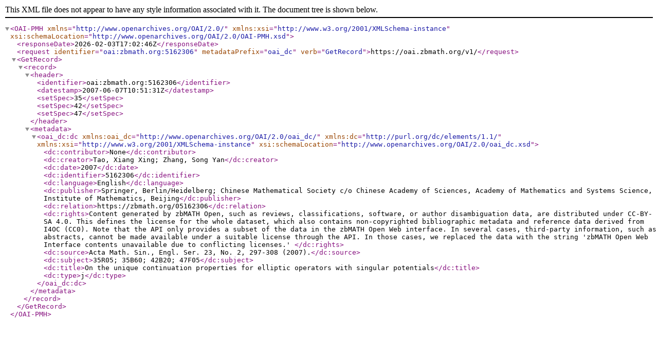

--- FILE ---
content_type: text/xml; charset=utf-8
request_url: https://oai.zbmath.org/v1/?verb=GetRecord&metadataPrefix=oai_dc&identifier=oai%3Azbmath.org%3A5162306
body_size: 1176
content:
<?xml version="1.0" encoding="utf-8"?>
<OAI-PMH xmlns="http://www.openarchives.org/OAI/2.0/" xmlns:xsi="http://www.w3.org/2001/XMLSchema-instance" xsi:schemaLocation="http://www.openarchives.org/OAI/2.0/OAI-PMH.xsd">
	<responseDate>2026-02-03T17:02:46Z</responseDate>
	<request identifier="oai:zbmath.org:5162306" metadataPrefix="oai_dc" verb="GetRecord">https://oai.zbmath.org/v1/</request>
	<GetRecord>
		<record>
			<header>
				<identifier>oai:zbmath.org:5162306</identifier>
				<datestamp>2007-06-07T10:51:31Z</datestamp>
				<setSpec>35</setSpec>
				<setSpec>42</setSpec>
				<setSpec>47</setSpec>
			</header>
			<metadata>
				<oai_dc:dc xmlns:oai_dc="http://www.openarchives.org/OAI/2.0/oai_dc/" xmlns:dc="http://purl.org/dc/elements/1.1/" xmlns:xsi="http://www.w3.org/2001/XMLSchema-instance" xsi:schemaLocation="http://www.openarchives.org/OAI/2.0/oai_dc.xsd">
					<dc:contributor>None</dc:contributor>
					<dc:creator>Tao, Xiang Xing; Zhang, Song Yan</dc:creator>
					<dc:date>2007</dc:date>
					<dc:identifier>5162306</dc:identifier>
					<dc:language>English</dc:language>
					<dc:publisher>Springer, Berlin/Heidelberg; Chinese Mathematical Society c/o Chinese Academy of Sciences, Academy of Mathematics and Systems Science, Institute of Mathematics, Beijing</dc:publisher>
					<dc:relation>https://zbmath.org/05162306</dc:relation>
					<dc:rights>Content generated by zbMATH Open, such as reviews,
    classifications, software, or author disambiguation data,
    are distributed under CC-BY-SA 4.0. This defines the license for the
    whole dataset, which also contains non-copyrighted bibliographic
    metadata and reference data derived from I4OC (CC0). Note that the API
    only provides a subset of the data in the zbMATH Open Web interface. In
    several cases, third-party information, such as abstracts, cannot be
    made available under a suitable license through the API. In those cases,
    we replaced the data with the string 'zbMATH Open Web Interface contents
    unavailable due to conflicting licenses.' </dc:rights>
					<dc:source>Acta Math. Sin., Engl. Ser. 23, No. 2, 297-308 (2007).</dc:source>
					<dc:subject>35R05; 35B60; 42B20; 47F05</dc:subject>
					<dc:title>On the unique continuation properties for elliptic operators with singular potentials</dc:title>
					<dc:type>j</dc:type>
				</oai_dc:dc>
			</metadata>
		</record>
	</GetRecord>
</OAI-PMH>
